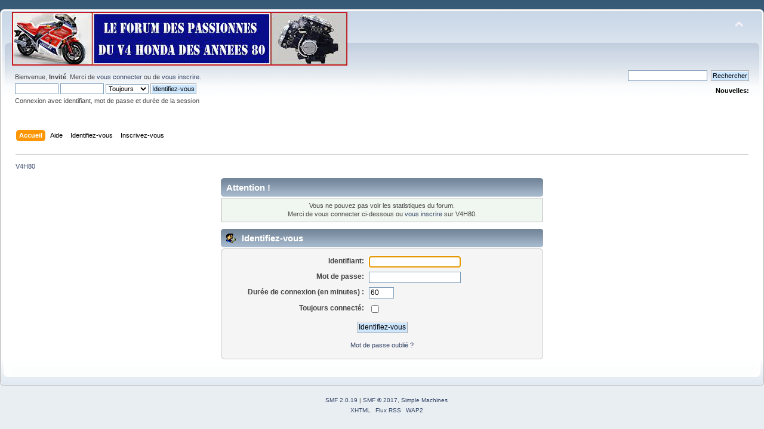

--- FILE ---
content_type: text/html; charset=UTF-8
request_url: http://www.vf1000r.fr/Forum/index.php?PHPSESSID=4d2e20f666c7452817dbefa64c148256&action=stats
body_size: 2760
content:
<!DOCTYPE html PUBLIC "-//W3C//DTD XHTML 1.0 Transitional//EN" "http://www.w3.org/TR/xhtml1/DTD/xhtml1-transitional.dtd">
<html xmlns="http://www.w3.org/1999/xhtml">
<head>
	<link rel="stylesheet" type="text/css" href="http://www.vf1000r.fr/Forum/Themes/default/css/index.css?fin20" />
	<link rel="stylesheet" type="text/css" href="http://www.vf1000r.fr/Forum/Themes/default/css/webkit.css" />
	<script type="text/javascript" src="http://www.vf1000r.fr/Forum/Themes/default/scripts/script.js?fin20"></script>
	<script type="text/javascript" src="http://www.vf1000r.fr/Forum/Themes/default/scripts/theme.js?fin20"></script>
	<script type="text/javascript"><!-- // --><![CDATA[
		var smf_theme_url = "http://www.vf1000r.fr/Forum/Themes/default";
		var smf_default_theme_url = "http://www.vf1000r.fr/Forum/Themes/default";
		var smf_images_url = "http://www.vf1000r.fr/Forum/Themes/default/images";
		var smf_scripturl = "http://www.vf1000r.fr/Forum/index.php?PHPSESSID=4d2e20f666c7452817dbefa64c148256&amp;";
		var smf_iso_case_folding = false;
		var smf_charset = "UTF-8";
		var ajax_notification_text = "Chargement...";
		var ajax_notification_cancel_text = "Annuler";
	// ]]></script>
	<meta http-equiv="Content-Type" content="text/html; charset=UTF-8" />
	<meta name="description" content="Identifiez-vous" />
	<title>Identifiez-vous</title>
	<meta name="robots" content="noindex" />
	<link rel="help" href="http://www.vf1000r.fr/Forum/index.php?PHPSESSID=4d2e20f666c7452817dbefa64c148256&amp;action=help" />
	<link rel="search" href="http://www.vf1000r.fr/Forum/index.php?PHPSESSID=4d2e20f666c7452817dbefa64c148256&amp;action=search" />
	<link rel="contents" href="http://www.vf1000r.fr/Forum/index.php?PHPSESSID=4d2e20f666c7452817dbefa64c148256&amp;" />
	<link rel="alternate" type="application/rss+xml" title="V4H80 - Flux RSS" href="http://www.vf1000r.fr/Forum/index.php?PHPSESSID=4d2e20f666c7452817dbefa64c148256&amp;type=rss;action=.xml" />
	<script type="text/javascript">
		function smfAutoTask()
		{
			var tempImage = new Image();
			tempImage.src = "http://www.vf1000r.fr/Forum/index.php?PHPSESSID=4d2e20f666c7452817dbefa64c148256&amp;scheduled=task;ts=1769385600";
		}
		window.setTimeout("smfAutoTask();", 1);
	</script>
</head>
<body>
<div id="wrapper" style="width: 100%">
	<div id="header"><div class="frame">
		<div id="top_section">
			<h1 class="forumtitle">
				<a href="http://www.vf1000r.fr/Forum/index.php?PHPSESSID=4d2e20f666c7452817dbefa64c148256&amp;"><img src="https://i.postimg.cc/5NzgVGqM/Baniere-club.jpg" alt="V4H80" /></a>
			</h1>
			<img id="upshrink" src="http://www.vf1000r.fr/Forum/Themes/default/images/upshrink.png" alt="*" title="Cacher ou afficher l'entête." style="display: none;" />
			
		</div>
		<div id="upper_section" class="middletext">
			<div class="user">
				<script type="text/javascript" src="http://www.vf1000r.fr/Forum/Themes/default/scripts/sha1.js"></script>
				<form id="guest_form" action="http://www.vf1000r.fr/Forum/index.php?PHPSESSID=4d2e20f666c7452817dbefa64c148256&amp;action=login2" method="post" accept-charset="UTF-8"  onsubmit="hashLoginPassword(this, 'db77fd983073d77be2b21423d73c1e43');">
					<div class="info">Bienvenue, <strong>Invité</strong>. Merci de <a href="http://www.vf1000r.fr/Forum/index.php?PHPSESSID=4d2e20f666c7452817dbefa64c148256&amp;action=login">vous connecter</a> ou de <a href="http://www.vf1000r.fr/Forum/index.php?PHPSESSID=4d2e20f666c7452817dbefa64c148256&amp;action=register">vous inscrire</a>.</div>
					<input type="text" name="user" size="10" class="input_text" />
					<input type="password" name="passwrd" size="10" class="input_password" />
					<select name="cookielength">
						<option value="60">1 heure</option>
						<option value="1440">1 jour</option>
						<option value="10080">1 semaine</option>
						<option value="43200">1 mois</option>
						<option value="-1" selected="selected">Toujours</option>
					</select>
					<input type="submit" value="Identifiez-vous" class="button_submit" /><br />
					<div class="info">Connexion avec identifiant, mot de passe et durée de la session</div>
					<input type="hidden" name="hash_passwrd" value="" /><input type="hidden" name="d4ef7197563b" value="db77fd983073d77be2b21423d73c1e43" />
				</form>
			</div>
			<div class="news normaltext">
				<form id="search_form" action="http://www.vf1000r.fr/Forum/index.php?PHPSESSID=4d2e20f666c7452817dbefa64c148256&amp;action=search2" method="post" accept-charset="UTF-8">
					<input type="text" name="search" value="" class="input_text" />&nbsp;
					<input type="submit" name="submit" value="Rechercher" class="button_submit" />
					<input type="hidden" name="advanced" value="0" /></form>
				<h2>Nouvelles: </h2>
				<p></p>
			</div>
		</div>
		<br class="clear" />
		<script type="text/javascript"><!-- // --><![CDATA[
			var oMainHeaderToggle = new smc_Toggle({
				bToggleEnabled: true,
				bCurrentlyCollapsed: false,
				aSwappableContainers: [
					'upper_section'
				],
				aSwapImages: [
					{
						sId: 'upshrink',
						srcExpanded: smf_images_url + '/upshrink.png',
						altExpanded: 'Cacher ou afficher l\'entête.',
						srcCollapsed: smf_images_url + '/upshrink2.png',
						altCollapsed: 'Cacher ou afficher l\'entête.'
					}
				],
				oThemeOptions: {
					bUseThemeSettings: false,
					sOptionName: 'collapse_header',
					sSessionVar: 'd4ef7197563b',
					sSessionId: 'db77fd983073d77be2b21423d73c1e43'
				},
				oCookieOptions: {
					bUseCookie: true,
					sCookieName: 'upshrink'
				}
			});
		// ]]></script>
		<div id="main_menu">
			<ul class="dropmenu" id="menu_nav">
				<li id="button_home">
					<a class="active firstlevel" href="http://www.vf1000r.fr/Forum/index.php?PHPSESSID=4d2e20f666c7452817dbefa64c148256&amp;">
						<span class="last firstlevel">Accueil</span>
					</a>
				</li>
				<li id="button_help">
					<a class="firstlevel" href="http://www.vf1000r.fr/Forum/index.php?PHPSESSID=4d2e20f666c7452817dbefa64c148256&amp;action=help">
						<span class="firstlevel">Aide</span>
					</a>
				</li>
				<li id="button_login">
					<a class="firstlevel" href="http://www.vf1000r.fr/Forum/index.php?PHPSESSID=4d2e20f666c7452817dbefa64c148256&amp;action=login">
						<span class="firstlevel">Identifiez-vous</span>
					</a>
				</li>
				<li id="button_register">
					<a class="firstlevel" href="http://www.vf1000r.fr/Forum/index.php?PHPSESSID=4d2e20f666c7452817dbefa64c148256&amp;action=register">
						<span class="last firstlevel">Inscrivez-vous</span>
					</a>
				</li>
			</ul>
		</div>
		<br class="clear" />
	</div></div>
	<div id="content_section"><div class="frame">
		<div id="main_content_section">
	<div class="navigate_section">
		<ul>
			<li class="last">
				<a href="http://www.vf1000r.fr/Forum/index.php?PHPSESSID=4d2e20f666c7452817dbefa64c148256&amp;"><span>V4H80</span></a>
			</li>
		</ul>
	</div>
	<script type="text/javascript" src="http://www.vf1000r.fr/Forum/Themes/default/scripts/sha1.js"></script>
	<form action="http://www.vf1000r.fr/Forum/index.php?PHPSESSID=4d2e20f666c7452817dbefa64c148256&amp;action=login2" method="post" accept-charset="UTF-8" name="frmLogin" id="frmLogin" onsubmit="hashLoginPassword(this, 'db77fd983073d77be2b21423d73c1e43');">
		<div class="tborder login">
			<div class="cat_bar">
				<h3 class="catbg">Attention&nbsp;!</h3>
			</div>
			<p class="information centertext">
				Vous ne pouvez pas voir les statistiques du forum.<br />
				Merci de vous connecter ci-dessous ou <a href="http://www.vf1000r.fr/Forum/index.php?PHPSESSID=4d2e20f666c7452817dbefa64c148256&amp;action=register">vous inscrire</a> sur V4H80.
			</p>
			<div class="cat_bar">
				<h3 class="catbg">
					<img src="http://www.vf1000r.fr/Forum/Themes/default/images/icons/login_sm.gif" alt="" class="icon" /> Identifiez-vous
				</h3>
			</div>
			<span class="upperframe"><span></span></span>
			<div class="roundframe">
				<dl>
					<dt>Identifiant:</dt>
					<dd><input type="text" name="user" size="20" class="input_text" /></dd>
					<dt>Mot de passe:</dt>
					<dd><input type="password" name="passwrd" size="20" class="input_password" /></dd>
					<dt>Durée de connexion (en minutes)&nbsp;:</dt>
					<dd><input type="text" name="cookielength" size="4" maxlength="4" value="60" class="input_text" /></dd>
					<dt>Toujours connecté:</dt>
					<dd><input type="checkbox" name="cookieneverexp" class="input_check" onclick="this.form.cookielength.disabled = this.checked;" /></dd>
				</dl>
				<p class="centertext"><input type="submit" value="Identifiez-vous" class="button_submit" /></p>
				<p class="centertext smalltext"><a href="http://www.vf1000r.fr/Forum/index.php?PHPSESSID=4d2e20f666c7452817dbefa64c148256&amp;action=reminder">Mot de passe oublié&nbsp;?</a></p><input type="hidden" name="d4ef7197563b" value="db77fd983073d77be2b21423d73c1e43" />
			</div>
			<span class="lowerframe"><span></span></span>
			<input type="hidden" name="hash_passwrd" value="" /><input type="hidden" name="d4ef7197563b" value="db77fd983073d77be2b21423d73c1e43" />
		</div>
	</form>
		<script type="text/javascript"><!-- // --><![CDATA[
			document.forms.frmLogin.user.focus();
		// ]]></script>
		</div>
	</div></div>
	<div id="footer_section"><div class="frame">
		<ul class="reset">
			<li class="copyright">
			<span class="smalltext" style="display: inline; visibility: visible; font-family: Verdana, Arial, sans-serif;"><a href="http://www.vf1000r.fr/Forum/index.php?PHPSESSID=4d2e20f666c7452817dbefa64c148256&amp;action=credits" title="Simple Machines Forum" target="_blank" class="new_win">SMF 2.0.19</a> |
<a href="http://www.simplemachines.org/about/smf/license.php" title="License" target="_blank" class="new_win">SMF &copy; 2017</a>, <a href="http://www.simplemachines.org" title="Simple Machines" target="_blank" class="new_win">Simple Machines</a>
			</span></li>
			<li><a id="button_xhtml" href="http://validator.w3.org/check?uri=referer" target="_blank" class="new_win" title="XHTML 1.0 valide&nbsp;!"><span>XHTML</span></a></li>
			<li><a id="button_rss" href="http://www.vf1000r.fr/Forum/index.php?PHPSESSID=4d2e20f666c7452817dbefa64c148256&amp;action=.xml;type=rss" class="new_win"><span>Flux RSS</span></a></li>
			<li class="last"><a id="button_wap2" href="http://www.vf1000r.fr/Forum/index.php?PHPSESSID=4d2e20f666c7452817dbefa64c148256&amp;wap2" class="new_win"><span>WAP2</span></a></li>
		</ul>
	</div></div>
</div>
</body></html>